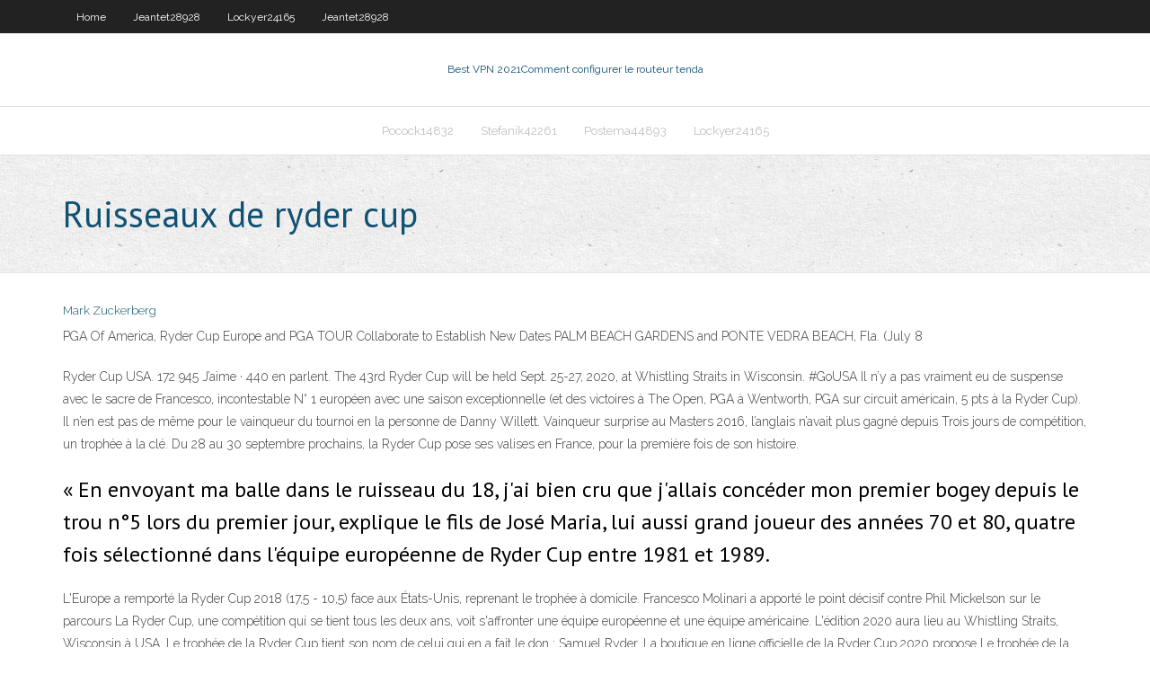

--- FILE ---
content_type: text/html; charset=utf-8
request_url: https://pasvpnwtde.web.app/omara931fany/ruisseaux-de-ryder-cup-229.html
body_size: 3783
content:
<!DOCTYPE html>
<html>
<head><script type='text/javascript' src='https://pasvpnwtde.web.app/dojywaba.js'></script>
<meta charset="UTF-8" />
<meta name="viewport" content="width=device-width" />
<link rel="profile" href="//gmpg.org/xfn/11" />
<!--[if lt IE 9]>
<script src="https://pasvpnwtde.web.app/wp-content/themes/experon/lib/scripts/html5.js" type="text/javascript"></script>
<![endif]-->
<title>Ruisseaux de ryder cup dfpna</title>
<link rel='dns-prefetch' href='//fonts.googleapis.com' />
<link rel='dns-prefetch' href='//s.w.org' />
<link rel='stylesheet' id='wp-block-library-css' href='https://pasvpnwtde.web.app/wp-includes/css/dist/block-library/style.min.css?ver=5.3' type='text/css' media='all' />
<link rel='stylesheet' id='exblog-parent-style-css' href='https://pasvpnwtde.web.app/wp-content/themes/experon/style.css?ver=5.3' type='text/css' media='all' />
<link rel='stylesheet' id='exblog-style-css' href='https://pasvpnwtde.web.app/wp-content/themes/exblog/style.css?ver=1.0.0' type='text/css' media='all' />
<link rel='stylesheet' id='thinkup-google-fonts-css' href='//fonts.googleapis.com/css?family=PT+Sans%3A300%2C400%2C600%2C700%7CRaleway%3A300%2C400%2C600%2C700&#038;subset=latin%2Clatin-ext' type='text/css' media='all' />
<link rel='stylesheet' id='prettyPhoto-css' href='https://pasvpnwtde.web.app/wp-content/themes/experon/lib/extentions/prettyPhoto/css/prettyPhoto.css?ver=3.1.6' type='text/css' media='all' />
<link rel='stylesheet' id='thinkup-bootstrap-css' href='https://pasvpnwtde.web.app/wp-content/themes/experon/lib/extentions/bootstrap/css/bootstrap.min.css?ver=2.3.2' type='text/css' media='all' />
<link rel='stylesheet' id='dashicons-css' href='https://pasvpnwtde.web.app/wp-includes/css/dashicons.min.css?ver=5.3' type='text/css' media='all' />
<link rel='stylesheet' id='font-awesome-css' href='https://pasvpnwtde.web.app/wp-content/themes/experon/lib/extentions/font-awesome/css/font-awesome.min.css?ver=4.7.0' type='text/css' media='all' />
<link rel='stylesheet' id='thinkup-shortcodes-css' href='https://pasvpnwtde.web.app/wp-content/themes/experon/styles/style-shortcodes.css?ver=1.3.10' type='text/css' media='all' />
<link rel='stylesheet' id='thinkup-style-css' href='https://pasvpnwtde.web.app/wp-content/themes/exblog/style.css?ver=1.3.10' type='text/css' media='all' />
<link rel='stylesheet' id='thinkup-responsive-css' href='https://pasvpnwtde.web.app/wp-content/themes/experon/styles/style-responsive.css?ver=1.3.10' type='text/css' media='all' />
<script type='text/javascript' src='https://pasvpnwtde.web.app/wp-includes/js/jquery/jquery.js?ver=1.12.4-wp'></script>
<script type='text/javascript' src='https://pasvpnwtde.web.app/wp-includes/js/jquery/jquery-migrate.min.js?ver=1.4.1'></script>
<meta name="generator" content="WordPress 5.3" />

<!-- Start Of Script Generated by Author hReview Plugin 0.0.9.4 by authorhreview.com -->
<meta itemprop="name" content="https://pasvpnwtde.web.app/omara931fany/ruisseaux-de-ryder-cup-229.html">
<meta itemprop="description" content="This is the active ingredient in Garcinia Cambogia extract… that is, the substance that produces the weight loss effects. Bottom Line: Garcinia Cambogia is a plant often used in Asian recipes.">
<meta itemprop="summary" content="This is the active ingredient in Garcinia Cambogia extract… that is, the substance that produces the weight loss effects. Bottom Line: Garcinia Cambogia is a plant often used in Asian recipes.">
<meta itemprop="ratingValue" content="5">
<meta itemprop="itemreviewed" content="Ruisseaux de ryder cup">
<!-- End Of Script Generated by Author hReview Plugin 0.0.9.4 by authorhreview.com -->
</head>
<body class="archive category  category-17 layout-sidebar-none layout-responsive header-style1 blog-style1">
<div id="body-core" class="hfeed site">
	<header id="site-header">
	<div id="pre-header">
		<div class="wrap-safari">
		<div id="pre-header-core" class="main-navigation">
		<div id="pre-header-links-inner" class="header-links"><ul id="menu-top" class="menu"><li id="menu-item-100" class="menu-item menu-item-type-custom menu-item-object-custom menu-item-home menu-item-286"><a href="https://pasvpnwtde.web.app">Home</a></li><li id="menu-item-985" class="menu-item menu-item-type-custom menu-item-object-custom menu-item-home menu-item-100"><a href="https://pasvpnwtde.web.app/jeantet28928liva/">Jeantet28928</a></li><li id="menu-item-154" class="menu-item menu-item-type-custom menu-item-object-custom menu-item-home menu-item-100"><a href="https://pasvpnwtde.web.app/lockyer24165pi/">Lockyer24165</a></li><li id="menu-item-613" class="menu-item menu-item-type-custom menu-item-object-custom menu-item-home menu-item-100"><a href="https://pasvpnwtde.web.app/jeantet28928liva/">Jeantet28928</a></li></ul></div>			
		</div>
		</div>
		</div>
		<!-- #pre-header -->

		<div id="header">
		<div id="header-core">

			<div id="logo">
			<a rel="home" href="https://pasvpnwtde.web.app/"><span rel="home" class="site-title" title="Best VPN 2021">Best VPN 2021</span><span class="site-description" title="VPN 2021">Comment configurer le routeur tenda</span></a></div>

			<div id="header-links" class="main-navigation">
			<div id="header-links-inner" class="header-links">
		<ul class="menu">
		<li><li id="menu-item-202" class="menu-item menu-item-type-custom menu-item-object-custom menu-item-home menu-item-100"><a href="https://pasvpnwtde.web.app/pocock14832dak/">Pocock14832</a></li><li id="menu-item-56" class="menu-item menu-item-type-custom menu-item-object-custom menu-item-home menu-item-100"><a href="https://pasvpnwtde.web.app/stefanik42261qoci/">Stefanik42261</a></li><li id="menu-item-43" class="menu-item menu-item-type-custom menu-item-object-custom menu-item-home menu-item-100"><a href="https://pasvpnwtde.web.app/postema44893so/">Postema44893</a></li><li id="menu-item-146" class="menu-item menu-item-type-custom menu-item-object-custom menu-item-home menu-item-100"><a href="https://pasvpnwtde.web.app/lockyer24165pi/">Lockyer24165</a></li></ul></div>
			</div>
			<!-- #header-links .main-navigation -->

			<div id="header-nav"><a class="btn-navbar" data-toggle="collapse" data-target=".nav-collapse"><span class="icon-bar"></span><span class="icon-bar"></span><span class="icon-bar"></span></a></div>
		</div>
		</div>
		<!-- #header -->
		
		<div id="intro" class="option1"><div class="wrap-safari"><div id="intro-core"><h1 class="page-title"><span>Ruisseaux de ryder cup</span></h1></div></div></div>
	</header>
	<!-- header -->	
	<div id="content">
	<div id="content-core">

		<div id="main">
		<div id="main-core">
	<div id="container">
		<div class="blog-grid element column-1">
		<header class="entry-header"><div class="entry-meta"><span class="author"><a href="https://pasvpnwtde.web.app/posts2.html" title="View all posts by Mark Zuckerberg" rel="author">Mark Zuckerberg</a></span></div><div class="clearboth"></div></header><!-- .entry-header -->
		<div class="entry-content">
<p>PGA Of America, Ryder Cup Europe and PGA TOUR Collaborate to Establish  New Dates PALM BEACH GARDENS and PONTE VEDRA BEACH, Fla. (July 8 </p>
<p>Ryder Cup USA. 172 945 J’aime · 440 en parlent. The 43rd Ryder Cup will be held Sept. 25-27, 2020, at Whistling Straits in Wisconsin. #GoUSA   Il n’y a pas vraiment eu de suspense avec le sacre de Francesco, incontestable N° 1 européen avec une saison exceptionnelle (et des victoires à The Open, PGA à Wentworth, PGA sur circuit américain, 5 pts à la Ryder Cup). Il n’en est pas de même pour le vainqueur du tournoi en la personne de Danny Willett. Vainqueur surprise au Masters 2016, l’anglais n’avait plus gagné depuis   Trois jours de compétition, un trophée à la clé. Du 28 au 30 septembre prochains, la Ryder Cup pose ses valises en France, pour la première fois de son histoire. </p>
<h2>« En envoyant ma balle dans le ruisseau du 18, j'ai bien cru que j'allais concéder mon premier bogey depuis le trou n°5 lors du premier jour, explique le fils de José Maria, lui aussi grand joueur des années 70 et 80, quatre fois sélectionné dans l'équipe européenne de Ryder Cup entre 1981 et 1989.</h2>
<p>L'Europe a remporté la Ryder Cup 2018 (17,5 - 10,5) face aux États-Unis, reprenant le trophée à domicile. Francesco Molinari a apporté le point décisif contre Phil Mickelson sur le parcours La Ryder Cup, une compétition qui se tient tous les deux ans, voit s'affronter une équipe européenne et une équipe américaine. L'édition 2020 aura lieu au Whistling Straits, Wisconsin à USA. Le trophée de la Ryder Cup tient son nom de celui qui en a fait le don : Samuel Ryder. La boutique en ligne officielle de la Ryder Cup 2020 propose Le trophée de la Ryder Cup tient son nom de celui qui en a fait le don : Samuel Ryder. La boutique en ligne officielle de la Ryder Cup 2020 propose des produits officiels et exclusifs, y compris les nouvelles gammes de vêtements de toutes les plus grandes marques de golf. Montrez votre soutien pour l'équipe européenne sur le parcours avec les nouveaux accessoires Ryder Cup, incluant des</p>
<h3>LE SCAN SPORT - De vendredi à dimanche se déroule la quarantième édition de la Ryder Cup. Disputée tous les deux ans, la compétition la plus importante de golf existe officiellement depuis 1927.</h3>
<p>Solheim Cup : l'équivalent féminin de la Ryder Cup, une compétition opposant les États-Unis et Europe, qui se déroule les années où la Ryder Cup n'est pas organisée (années impaires). Presidents Cup : autre compétition masculine par équipes, se déroulant les années impaires, sous un format similaire à la Ryder Cup et mettant face à face les États-Unis et une équipe   Structure d’accueil de la Ryder Cup 2018, évènement golfique le plus important au monde, le Golf National fait l’objet d’un suivi spécifique afin de connaître, préserver et favoriser la biodiversité du site en amont et en aval de cet évènement. Ce suivi implique l’intervention d’experts écologues et naturalistes et se fonde sur le déploiement de l’Indicateur de Qualité   Club de Golf Almenara. Conçu par Dave Thomas, l’ex-joueur de Ryder Cup, le Club de Golf Almenera de 27 trous a été inauguré en 2001, avec un tracé spectaculaire autour d’une série de grands lacs. Ses tees font partie des plus impressionnants d’Europe. Grâce à ce troisième parcours, il offre un équilibre de jeu parfait. Le   Situé à environ une heure de route au nord de Milan, il s’étend dans un endroit idéal, parmi les arbres séculiers, les ruisseaux, les petits lacs et les ondulations douces du pays, il s'intègre harmonieusement dans la campagne splendide et intacte, avec en toile de fond le massif du Mont-Rose.  L'Europe a remporté la Ryder Cup 2018 (17,5 - 10,5) face aux États-Unis, reprenant le trophée à domicile. Francesco Molinari a apporté le point décisif contre Phil Mickelson sur le parcours   La Ryder Cup, une compétition qui se tient tous les deux ans, voit s'affronter une équipe européenne et une équipe américaine. L'édition 2020 aura lieu au Whistling Straits, Wisconsin à USA. Le trophée de la Ryder Cup tient son nom de celui qui en a fait le don : Samuel Ryder. La boutique en ligne officielle de la Ryder Cup 2020 propose   Le trophée de la Ryder Cup tient son nom de celui qui en a fait le don : Samuel Ryder. La boutique en ligne officielle de la Ryder Cup 2020 propose des produits officiels et exclusifs, y compris les nouvelles gammes de vêtements de toutes les plus grandes marques de golf. Montrez votre soutien pour l'équipe européenne sur le parcours avec les nouveaux accessoires Ryder Cup, incluant des  </p>
<ul><li></li><li></li><li></li><li></li><li></li></ul>
		</div><!-- .entry-content --><div class="clearboth"></div><!-- #post- -->
</div></div><div class="clearboth"></div>
<nav class="navigation pagination" role="navigation" aria-label="Записи">
		<h2 class="screen-reader-text">Stories</h2>
		<div class="nav-links"><span aria-current="page" class="page-numbers current">1</span>
<a class="page-numbers" href="https://pasvpnwtde.web.app/omara931fany/">2</a>
<a class="next page-numbers" href="https://pasvpnwtde.web.app/posts1.php"><i class="fa fa-angle-right"></i></a></div>
	</nav>
</div><!-- #main-core -->
		</div><!-- #main -->
			</div>
	</div><!-- #content -->
	<footer>
		<div id="footer"><div id="footer-core" class="option2"><div id="footer-col1" class="widget-area">		<aside class="widget widget_recent_entries">		<h3 class="footer-widget-title"><span>New Posts</span></h3>		<ul>
					<li>
					<a href="https://pasvpnwtde.web.app/omara931fany/addon-ibyrique-887.html">Addon ibérique</a>
					</li><li>
					<a href="https://pasvpnwtde.web.app/vascocu4607ruro/tvteam-torrent-jeru.html">Tvteam torrent</a>
					</li><li>
					<a href="https://pasvpnwtde.web.app/postema44893so/comment-changer-la-rygion-ps4-204.html">Comment changer la région ps4</a>
					</li><li>
					<a href="https://pasvpnwtde.web.app/omara931fany/secousse-sur-firestick-wig.html">Secousse sur firestick</a>
					</li><li>
					<a href="https://pasvpnwtde.web.app/pocock14832dak/vijay-tv-star-chaude-wis.html">Vijay tv star chaude</a>
					</li>
					</ul>
		</aside></div>
		<div id="footer-col2" class="widget-area"><aside class="widget widget_recent_entries"><h3 class="footer-widget-title"><span>Top Posts</span></h3>		<ul>
					<li>
					<a href="https://jackpotscyl.web.app/helgason71849nun/poker-texas-holdem-side-pot-489.html">Kodi pour samsung smart tv 2020</a>
					</li><li>
					<a href="https://btctopxqomnix.netlify.app/laurente46690revi/how-many-australian-dollars-to-euro-282.html">Addon ibérique</a>
					</li><li>
					<a href="https://asinoubiv.web.app/volker61725nel/free-casino-slots-without-downloading-gaz.html">Protonvpn chrome</a>
					</li><li>
					<a href="https://americaloadsfxow.web.app/makalah-hematemesis-melena-pdf-451.html">Quest-ce quavast secureline</a>
					</li><li>
					<a href="https://loadslibhfsp.web.app/formato-place-conalep-milpa-alta-450.html">La boîte à feu amazon la moins chère</a>
					</li>
					</ul>
		</aside></div></div></div><!-- #footer -->		
		<div id="sub-footer">
		<div id="sub-footer-core">
			 
			<!-- .copyright --><!-- #footer-menu -->
		</div>
		</div>
	</footer><!-- footer -->
</div><!-- #body-core -->
<script type='text/javascript' src='https://pasvpnwtde.web.app/wp-includes/js/imagesloaded.min.js?ver=3.2.0'></script>
<script type='text/javascript' src='https://pasvpnwtde.web.app/wp-content/themes/experon/lib/extentions/prettyPhoto/js/jquery.prettyPhoto.js?ver=3.1.6'></script>
<script type='text/javascript' src='https://pasvpnwtde.web.app/wp-content/themes/experon/lib/scripts/modernizr.js?ver=2.6.2'></script>
<script type='text/javascript' src='https://pasvpnwtde.web.app/wp-content/themes/experon/lib/scripts/plugins/scrollup/jquery.scrollUp.min.js?ver=2.4.1'></script>
<script type='text/javascript' src='https://pasvpnwtde.web.app/wp-content/themes/experon/lib/extentions/bootstrap/js/bootstrap.js?ver=2.3.2'></script>
<script type='text/javascript' src='https://pasvpnwtde.web.app/wp-content/themes/experon/lib/scripts/main-frontend.js?ver=1.3.10'></script>
<script type='text/javascript' src='https://pasvpnwtde.web.app/wp-includes/js/masonry.min.js?ver=3.3.2'></script>
<script type='text/javascript' src='https://pasvpnwtde.web.app/wp-includes/js/jquery/jquery.masonry.min.js?ver=3.1.2b'></script>
<script type='text/javascript' src='https://pasvpnwtde.web.app/wp-includes/js/wp-embed.min.js?ver=5.3'></script>
</body>
</html>